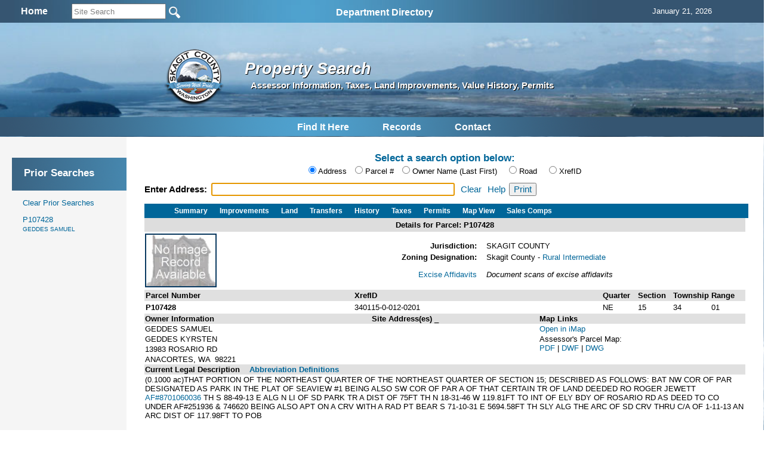

--- FILE ---
content_type: application/x-javascript
request_url: https://www.skagitcounty.net/Search/Property/property.js?v=3
body_size: 8590
content:
var defaultHelpText = '';
var addressHelpText = '<div style="color:#333;font-size:14px;margin: 20px 100px 0 100px;"><span class="blue">Type an Address or partial Address into the text box.</span><br/><br/>Matching results will begin to appear below the text box after two characters are entered.<br/><br/><span class="blue">Select one of the matching results displayed<br/>using your MOUSE CURSOR or DOWN ARROW and ENTER key.<br/><b>OR</b><br/>Return ALL matching results by using the ENTER key.</span> <br/><br/>If the search entered doesn’t show up in the list of results, you may need to refine or expand on the query you are searching for, or you may use a wild card option(*). <br/><br/>Questions or problems using this search? See the <a href="Help.htm" target="_blank">Help File</a> for more information.</div>';
var ownerHelpText = '<div style="color:#333;font-size:14px;margin: 20px 100px 0 100px;"><span class="blue">Type an Owner Name or partial Name into the text box.</span><br/><br/>Matching results will begin to appear below the text box after two characters are entered.<br/><br/><span class="blue">Select one of the matching results displayed<br/>using your MOUSE CURSOR or DOWN ARROW and ENTER key.<br/><b>OR</b><br/>Return ALL matching results by using the ENTER key.</span><br/><br/>If the search entered doesn’t show up in the list of results, you may need to refine or expand on the query you are searching for, or you may use a wild card option (*).<br/><br/>Using the wildcard option at the beginning of the search (*Jones) will find a second name and will essentially use "contains" logic instead of the default "begins with" logic.<br/><br/>Property search by name may not work for properties with multiple owners. Please search by address or parcel number if you are unsuccessful searching by owner name. <br/><br/>Questions or problems using this search? See the <a href="Help.htm" target="_blank">Help File</a> for more information.</div>';
var xrefidHelpText = '<div style="color:#333;font-size:14px;margin: 20px 100px 0 100px;"><span class="blue">Type an XrefID or partial XrefID into the text box.</span><br/><br/>Matching results will begin to appear below the text box after two characters are entered.<br/><br/><span class="blue">Select one of the matching results displayed<br/>using your MOUSE CURSOR or DOWN ARROW and ENTER key.<br/><b>OR</b><br/>Return ALL matching results by using the ENTER key.</span><br/><br/>If the search entered doesn’t show up in the list of results, you may need to refine or expand on the query you are searching for, or you may use a wild card option (*). <br/><br/>Questions or problems using this search? See the <a href="Help.htm" target="_blank">Help File</a> for more information.</div>';
var parcelHelpText = '<div style="color:#333;font-size:14px;margin: 20px 100px 0 100px;"><span class="blue">Type a Parcel # or partial Parcel # into the text box. It can have a leading \'P\' or not.</span><br/><br/>Matching results will begin to appear below the text box after two characters are entered.<br/><br/><span class="blue">Select one of the matching results displayed<br/>using your MOUSE CURSOR or DOWN ARROW and ENTER key.<br/><b>OR</b><br/>Return ALL matching results by using the ENTER key.</span><br/><br/>If the search entered doesn’t show up in the list of results, you may need to refine or expand on the query you are searching for. <br/><br/>Questions or problems using this search? See the <a href="Help.htm" target="_blank">Help File</a> for more information.</div>';
var roadHelpText = '<div style="color:#333;font-size:14px;margin: 20px 180px 0 100px;"><span class="blue">Type a ROAD name (i.e. "CEDAR") into the text box above.<br/><br/>Use the ENTER key to submit the search.</span><br/><br/>Results matching, or containing the searched name, including partial matches, (i.e. "CEDAR," will return "CEDARWOOD," and "CEDARDALE") will be displayed in a list below. The asterik (*) wild card option can be used as well.<br/><br/>Questions or problems using this search? See the <a href="Help.htm" target="_blank">Help File</a> for more information.</div>';

$(function () {
    //Check if outside and mobile sized to redirect to m version.

    if ($(window).width() > 750) {
    }
    else {
        var str = window.location.href;
        var newstr = str.toLowerCase().replace("property", "propertym");
        window.location = newstr;
        return;
    }
    var sLabel;
    var sId = $('#content_pid').val();
    if (sId != "") $('#propmenu').show();

    $('#tbAuto').focus();
    var selected = readCookie('searchby');
    if (selected == null) {
        selected = 'addr';
        createCookie('searchby', 'addr', 30);
    }
    var resultFormat = readCookie('results');
    if (resultFormat == null) {
        $("#content_resultType").val('std');
        createCookie('results', 'std', 30);
    }
    else $("#content_resultType").val(resultFormat);

    if ($("#content_pdata").html().length > 3) setSelector(selected);
    //var sLabel = "Enter Address: ";
    //$("#txtRoad").hide();
    //if ($("#content_pdata").html().length < 6) { // if there's nothing in pdata show the help text
    //if ($("#content_pid").val() == '' && $("#content_action").val() == '') { // set label text to agree with cookie
    //if ($("#content_lastroad").val() == '' && $("#content_pid").val() == '') $("#content_pdata").html(defaultHelpText);
    else { // no content, display help text  
        $("#txtRoad").hide();
        $('input[name="searchby"][value="' + selected + '"]').attr('checked', true); // Check matching button
        if (selected == "propid") {
            sLabel = "Enter Parcel #: ";
            $("#content_pdata").html(defaultHelpText + parcelHelpText);
        }
        if (selected == "owner") {
            sLabel = "Enter Owner Name: ";
            $("#content_pdata").html(defaultHelpText + ownerHelpText);
        }
        if (selected == "xrefid") {
            sLabel = "Enter XrefID: ";
            $("#content_pdata").html(defaultHelpText + xrefidHelpText);
        }
        if (selected == "addr") {
            sLabel = "Enter Address: ";
            $("#content_pdata").html(defaultHelpText + addressHelpText);
        }

        if (selected == "road") {
            sLabel = "Enter Road Name: ";
            if ($("#content_lastroad").val() == '' && $("#content_pid").val() == '') { // no data being returned, show help text
                $("#content_pdata").html(defaultHelpText + roadHelpText);
                $("#propmenu").hide();
            }
            $("#tbAuto").hide();
            $("#txtRoad").show();
            $('#txtRoad').focus();
        }
        $('#searchLabel').html(sLabel);
    } // if ($("#content_pid").val() == '')
    // no cookies for selected search type, use default

    var historycookie = readCookie('prophistory');
    buildNav();

    // not allowing single quotes, may want to revisit this (2/21/2014)
    $('#tbAuto').keyup(function (e) {
        if (e.which == 13) {
            if ($("#content_action").val() == 'select') $("#content_action").val(""); // if getPic is called don't do the server call
            else {
                if ($('#tbAuto').val() != '') sendQuery();
                else alert('No search criteria was entered into the search text box. Please enter some search criteria.');
            }
        }
        //this.value = this.value.replace("'", "");
    });

    $("#txtRoad").keyup(function (e) {
        $("#content_lastroad").val($(this).val());
        if (e.which == 13) { // detect the enter key
            // do your thing
            if ($('#txtRoad').val() != '') sendQuery();
            else alert('No search criteria was entered into the search text box. Please enter some search criteria.');
        }
    });


    // event definition for the searchby radio button
    $(':radio').click(function () {

        if ($(this).val() == "alt" || $(this).val() == "std") {
            createCookie('results', $(this).val(), 30);
            $("#content_resultType").val($(this).val());
            $('#form1').submit();
        }
        else { // search type selector used
            // set the label for the search text box to reflect which radio box is selected
            clearContent(0);
            //$("#content_pdata").html(defaultHelpText);
            $("#txtRoad").hide();
            $("#tbAuto").show();
            var sLabel = "Enter Address: ";
            $("#content_pdata").html(addressHelpText);
            if ($(this).val() == "propid") {
                sLabel = "Enter Parcel #: ";
                $("#content_pdata").html(parcelHelpText);
            }
            if ($(this).val() == "owner") {
                sLabel = "Enter Owner Name: ";
                $("#content_pdata").html(ownerHelpText);
            }
            if ($(this).val() == "xrefid") {
                sLabel = "Enter XrefID: ";
                $("#content_pdata").html(xrefidHelpText);
            }
            if ($(this).val() == "road") {
                sLabel = "Enter Road Name: ";
                $("#content_pdata").html(roadHelpText);
                $("#tbAuto").hide();
                $("#txtRoad").show();
                $('#txtRoad').val('')
                $('#txtRoad').focus();
                $('#pid').val();
            }
            $('#searchLabel').html(sLabel);
            $('#tbAuto').val('')
            $('#tbAuto').focus();
            createCookie('searchby', $(this).val(), 30);
        }
    });

    // clear function
    $('#cleartbAuto').click(function () {
        clearContent(1);
        return false;
    });

    // print function
    $('#printout').click(function () {
        printme();
        return false;
    });

    // help function
    $('#help').click(function () {
        window.open("Help.htm", "PropertyHelp", "width=650,scrollbars=1");
        return false;
    });

    // This is where we call fillPage, the web service that will return the results
    $('#propmenu a').click(function () {
        var sId = $('#content_pid').val();
        if (sId != "") {
            $('#propmenu li').css('background-color', '#006699');
            $(this).parent().css('background-color', '#1183ff');

            var sResultType = $(this).attr('href');
            if (sResultType == 'Comps') location = '/Search/PropertySales?id=' + sId, 'SalesComps';
            else {
                $.ajax({
                    type: "POST",
                    url: "Webservice.asmx/fillPage",
                    data: "{ 'sValue': '" + sId + "','ResultType': '" + sResultType + "' }",
                    contentType: "application/json; charset=utf-8",
                    dataType: "json",
                    success: OnSuccessCall,
                    error: OnErrorCall
                });
            }
        }
        else $('#content_pdata').html("<p style='color:red;font-size:16px;margin: 20px 20px 0 20px;'>No search criteria was entered.</p><p style='color:black;font-size:14px;margin: 20px 380px 0 20px;'> To do a search, select the search type from the <b>Search By</b> options and enter your search criteria into the text box. For all options except the Road option, an auto-complete list will appear with valid entries. Select your entry from the list or hit the ENTER key and the top item in the list will be selected.</p><p style='color:black;font-size:14px;margin: 20px 400px 0 20px;'>For more detailed information click the Help link above.</p ");
        return false;
    });

    $("#tbAuto").autocomplete({
        source: function (request, response) {
            var searchType = $('input[name=searchby]:checked', '#form1').val();
            var webService = "WebService.asmx/"
            switch (searchType) {
                case "addr":
                    webService += "GetAddresses";
                    break;
                case "owner":
                    webService += "GetOwners";
                    break;
                case "propid":
                    webService += "GetParcels";
                    break;
                case "xrefid":
                    webService += "GetXrefids";
                    break;
            }
            $.ajax({
                url: webService, //"WebService.asmx/GetParcels",
                data: "{ 'prefixText': '" + request.term.replace("'", "%27") + "' }",
                dataType: "json",
                type: "POST",
                contentType: "application/json; charset=utf-8",
                dataFilter: function (data) { return data; },
                success: function (data) {
                    response($.map(data.d, function (item) {
                        return {
                            label: item.label,
                            value: item.value
                        }
                    })) // response
                }, // success
                error: function (XMLHttpRequest, textStatus, errorThrown) {
                    alert(textStatus);
                } // error:
            }); // $.ajax
        }, // source:
        select: function (event, ui) {
            // getPic(ui.item.value, 'pnum'); // this is where the results get called
            var searchType = $('input[name=searchby]:checked', '#form1').val();
            if (searchType == "propid") getPic(ui.item.value, searchType);
            else getPic(ui.item.label, searchType);
        }, // select

        minLength: 2,
        delay: 50,
        autoFocus: false
    }); // $(".tb").autocomplete({


});                                                                      //  $(function () {


function loadform(id) {
    $('#tbAuto').val(id);
    $('#propid').prop('checked', true);
    $('#searchLabel').html('Enter Parcel #: ');
  
    getPic(id, 'propid');
  
    buildHistory(id);
}

function getPic(id, src) {
  
  $("#content_action").val("select"); // set this to cancel the ENTER keyup event that sends to server
  $('#propmenu li').css('background-color', '#006699');
  $('#details').css('background-color', '#1183ff');

  var sId = '';
  if (src != "propid") {
    var sIdAddr = id.toString().split('|');
    var sId = $.trim(sIdAddr[1]);
    $('#tbAuto').val(sId);
  }
  else {
    sId = $.trim(id.toString());
  }
  $("#content_pid").val(sId);
  $.ajax({
    type: "POST",
    url: "Webservice.asmx/fillPage",
    data: "{ 'sValue': '" + sId + "','ResultType': 'Details' }",
    contentType: "application/json; charset=utf-8",
    dataType: "json",
    success: OnSuccessCall,
    error: OnErrorCall
  });

}

function OnSuccessCall(response) {
  $('#propmenu').show();

  if (response.d.indexOf('redirect|') > 0) {
    var values = response.d.split('|');
    window.location = '/Search/Permits/Search.aspx?SearchType=1&parcel=' + values[1];
  }
  else {
    $('#content_pdata').html(response.d);

    $('#nav_').html(buildNav());

    $('#txtRoad').val($('#content_lastroad').val());
  }
}

function OnErrorCall(response) {
  //alert('OnErrorCall: ' + response.status + " " + response.statusText);
}


function buildHistory_new(sPnum) {
    alert('buildHistory(' + sPnum + ')');
    sPnum = sPnum.trim();
    // this maintains the history

    var HistorySize = 7; // this ends up being one more than this number history items
    // check if prop_id is in cookie already, if not then add it
    var sPropHistory = getCookie('prophistory');
    var sTmp = "";
    var array;

    if (sPropHistory != null && sPropHistory != "undefined") { // check for cookie
        array = sPropHistory.split(",");

        if (sPropHistory.indexOf(sPnum) == -1) // if the current pnum isn't already in the list
        {
            if (array.length > HistorySize) {
                sPropHistory = array.slice(0, HistorySize).join();
                eraseCookie('prophistory');
            }
            createCookie('prophistory', sPnum + "," + sPropHistory, 30);
        } else {
            var array2 = array.slice();
            array2[0] = sPnum;
            var j = 0;

            for (i = 0; i < array.length; i++) {
                var text = array[i];

                if (array[i].toString() === sPnum.toString()) {
                } else {
                    j++;
                    array2[j] = array[i];
                }
            }
            sPropHistory = array2.join();
            createCookie('prophistory', sPropHistory, 30);
        }
    } else {
        // no cookie currently, create one
        //alert('No cookie');   
        createCookie('prophistory', sPnum, 30);
    }
    $('#historymobile2').html(sPropHistory);
    buildNav();
} // function buildHistory()

function buildHistory() {
  // this maintains the history
  //eraseCookie('prophistory');
  var HistorySize = 7; // this ends up being one more than this number history items
  // check if prop_id is in cookie already, if not then add it
  var sPropHistory = getCookie('prophistory');
  var frm = document.forms[0];
  var sPnum = frm.content_pid.value;
  var sTmp = "";
  var array;

  if (sPropHistory != null && sPropHistory != "undefined") { // check for cookie
    array = sPropHistory.split(",");

    if (sPropHistory.indexOf(sPnum) == -1) // if the current pnum isn't already in the list
    {
      if (array.length > HistorySize) {
        sPropHistory = array.slice(0, HistorySize).join();
        eraseCookie('prophistory');
      }
      createCookie('prophistory', sPnum + "," + sPropHistory, 30);
    }
  else {
      var array2 = array.slice();
      array2[0] = sPnum;
      var j = 0;

      for (i = 0; i < array.length; i++) {
          var text = array[i];

          if (array[i].toString() === sPnum.toString()) {
          } else {
              j++;
              array2[j] = array[i];
          }
      }
      sPropHistory = array2.join();
      createCookie('prophistory', sPropHistory, 30);
    }
  }
  else // no cookie currently, create one
  { createCookie('prophistory', sPnum, 30); }

} // function buildHistory()

function buildHistory_old() {
    // this maintains the history
    //eraseCookie('prophistory');
    var HistorySize = 7; // this ends up being one more than this number history items
    // check if prop_id is in cookie already, if not then add it
    var sPropHistory = getCookie('prophistory');
    var frm = document.forms[0];
    var sPnum = frm.content_pid.value;
    var sTmp = "";
    var array;

    if (sPropHistory != null && sPropHistory != "undefined") { // check for cookie
        array = sPropHistory.split(",");

        if (sPropHistory.indexOf(sPnum) == -1) // if the current pnum isn't already in the list
        {
            if (array.length > HistorySize) {
                sPropHistory = array.slice(0, HistorySize).join();
                eraseCookie('prophistory');
            }
            createCookie('prophistory', sPnum + "," + sPropHistory, 30);
        }
        else {
            createCookie('prophistory', sPropHistory, 30);
        }
    }
    else // no cookie currently, create one
    { createCookie('prophistory', sPnum, 30); }

} // function buildHistory()

function buildNav() {
  buildHistory(); 
  var sPropHist = readCookie('prophistory');
    
  if (sPropHist == '') sPropHist = '0';

  $.ajax({
    type: "POST",
    url: "Webservice.asmx/fillPage",
    data: "{ 'sValue': '" + sPropHist + "','ResultType': 'nav' }",
    contentType: "application/json; charset=utf-8",
    dataType: "json",
    success: OnSuccessCallNav,
    error: OnErrorCall
});

    //Hide Comps button for Swinomish parcels.
    var element = document.getElementById("isSwinomish");

    if (element != null) {
        $("#salesComp").hide();
    } else {
        $("#salesComp").show();
    }
}

function OnSuccessCallNav(response) {

  $('#nav_').html(response.d);
  if ($("#hNav").height() > 430) $("#nav_").height($("#hNav").height() + 170);
  else $("#nav_").height(600);
  sizeCheck();
}

function sizeCheck() {
  var heightContent = $("#contentWrapper").height();
  var heightNav = $("#nav_").height();
  
  if (heightContent > heightNav) {
    $("#nav_").height(heightContent + 10);
    $("#content_").height(heightContent + 10);
  }
  else {
    $("#content_").height(heightNav + 10);
    $("#nav_").height(heightNav + 10);
  }

}


function displayPic(data, status) {
  var sHtml = "<p>" + data + ": " + status + "</p>";
  $('#pic').html(sHtml);
}


function createCookie(name, value, days) {
  if (days) {
    var date = new Date();
    date.setTime(date.getTime() + (days * 24 * 60 * 60 * 1000));
    var expires = "; expires=" + date.toGMTString();
  }
  else var expires = "";
  document.cookie = name + "=" + value + expires + "; path=/";
}

function readCookie(name) {
  var nameEQ = name + "=";
  var ca = document.cookie.split(';');
  for (var i = 0; i < ca.length; i++) {
    var c = ca[i];
    while (c.charAt(0) == ' ') c = c.substring(1, c.length);
    if (c.indexOf(nameEQ) == 0) return c.substring(nameEQ.length, c.length);
  }
  return null;
}

function eraseCookie(name) {
  createCookie(name, "", -1);
}

function getCookie(name) {
  var dc = document.cookie;
  var prefix = name + "=";
  var begin = dc.indexOf("; " + prefix);
  if (begin == -1) {
    begin = dc.indexOf(prefix);
    if (begin != 0) return null;
  }
  else {
    begin += 2;
    var end = document.cookie.indexOf(";", begin);
    if (end == -1) {
      end = dc.length;
    }
  }
  return unescape(dc.substring(begin + prefix.length, end));
}

function clearPriorSearches() {
  eraseCookie('prophistory');
  clearContent();
  buildNav();
  setHelpText($('input[type=radio][name=searchby]:checked').val());
}

function clearContent(option) {
  $('#tbAuto').val('');
  $('#txtRoad').val('');
  $('#content_pdata').html('');
  $("#propmenu").hide();
  $('#tbAuto').focus();
  $('#content_pid').val('');
  $('#content_lastroad').val('');
  $('#content_action').val('');
  if (option == 1) {
    setHelpText($('input[type=radio][name=searchby]:checked').val());
  }
}

function printme() {
  var html = "<html><head><title>Print Window</title><link type='text/css' rel='stylesheet' media='print' href='/Common/css/960_Skagit.css' /><style>body,table {margin-top:0;font-size:14px;font-family: arial;} </style></head><body><div class='container_12 grid_12' style='width:960'>"
  html += document.getElementById('content_pdata').innerHTML;
  html += "</div></body></html>";
  var printWin = window.open('', '', '');
  printWin.document.write(html);
  printWin.document.close();
  printWin.focus();
  printWin.print();
  //    printWin.close();
}

function roadResults(resultType) {
  $('#content_resultType').val(resultType);
  $('#form1').submit();

}

function setSelector(selected) {
    var sLabel = '';
  $("#txtRoad").hide();
  $('input[name="searchby"][value="' + selected + '"]').attr('checked', true); // Check matching button
  if (selected == "propid") {
    sLabel = "Enter Parcel #: ";
    //$("#content_pdata").html(defaultHelpText + parcelHelpText);
  }
  if (selected == "owner") {
    sLabel = "Enter Owner Name: ";
    //$("#content_pdata").html(defaultHelpText + ownerHelpText);
  }
  if (selected == "xrefid") {
    sLabel = "Enter XrefID: ";
    //$("#content_pdata").html(defaultHelpText + xrefidHelpText);
  }
  if (selected == "addr") {
    sLabel = "Enter Address: ";
    //$("#content_pdata").html(defaultHelpText + addressHelpText);
  }

  if (selected == "road") {
    sLabel = "Enter Road Name: ";
    //      if ($("#content_lastroad").val() == '' && $("#content_pid").val() == '') { // no data being returned, show help text
    //        $("#content_pdata").html(defaultHelpText + roadHelpText);
    //        $("#propmenu").hide();
    //      }
    $("#tbAuto").hide();
    $("#txtRoad").show();
    $('#txtRoad').focus();
  }
  $('#searchLabel').html(sLabel);
}

function sendQuery() {
  var searchType = $('input[name=searchby]:checked', '#form1').val();
  if (searchType != "road") $("#content_action").val('qry|' + searchType + '|' + $('#tbAuto').val());
  else $("#content_action").val('qry|' + searchType + '|' + $('#txtRoad').val());
  
  $('#form1').submit();
  


}

function setHelpText(selected) {
  if (selected == "propid") {
    $("#content_pdata").html(parcelHelpText);
  }
  if (selected == "owner") {
    $("#content_pdata").html(ownerHelpText);
  }
  if (selected == "xrefid") {
    $("#content_pdata").html(xrefidHelpText);
  }
  if (selected == "addr") {
    $("#content_pdata").html(addressHelpText);
  }

  if (selected == "road") {
    $("#content_pdata").html(roadHelpText);
    $('#txtRoad').focus();
  }

}

function toggleDetails() {
    var el = document.getElementById("but3");
    var turnOnDetails = 'true';
    if (el.value == "View Exemption Details") { el.value = "Hide Exemption Details"; }
    else { el.value = "View Exemption Details"; turnOnDetails = 'false'; }
    var exmpt = document.getElementById('exmptDetail');

    if (turnOnDetails == 'true') exmpt.style.display = "";
    else exmpt.style.display = "none";
    $("#content_").height($("#contentWrapper").outerHeight());
    $("#nav_").height($("#content_").height());
}


function centerMap() {
    //$("#imapsource").attr("src", "/Maps/mobileMap/index.aspx?pid=" + $('#content_pid').val());
    $("#imapsource").attr("src", 'https://www.skagitcounty.net/Maps/mobileMap/index.aspx?pid=' + $('#content_pid').val());
    //setIMap($('#content_pid').val());
}

function openiMap() {
    //window.open('/Maps/iMap/?pid=' + $('#content_pid').val(), '_blank');
    window.open('https://www.skagitcounty.net/Maps/iMap/?pid=' + $('#content_pid').val(), '_blank');
}

function navigate() {    
    //window.open('https://maps.apple.com/?address=' + $('#content_navRoad').val() + " " + $('#content_navCity').val(), '_blank');
    getMapAddress();
}



function getMapAddress() {
    
    //alert('getMapAddress ' + $("#content_pid").val());

    $.ajax({
        type: "POST",
        url: "Webservice.asmx/fillPage",
        data: "{ 'sValue': '" + $("#content_pid").val() + "','ResultType': 'mapaddress' }",
        contentType: "application/json; charset=utf-8",
        dataType: "json",
        success: OnSuccessCallMapAddress,
        error: OnErrorCall
    });
}

function OnSuccessCallMapAddress(response) {

    //alert(response.d);
    window.open('https://maps.apple.com/?address=' + response.d, '_blank');
}

function sendToPayment() {
    getHistory();
    var href = '/search/Taxpayment/?id=' + $('#content_pid').val();
    setSelectYearCurrent();
    //alert(href);
    window.open(href, '_blank')
}
